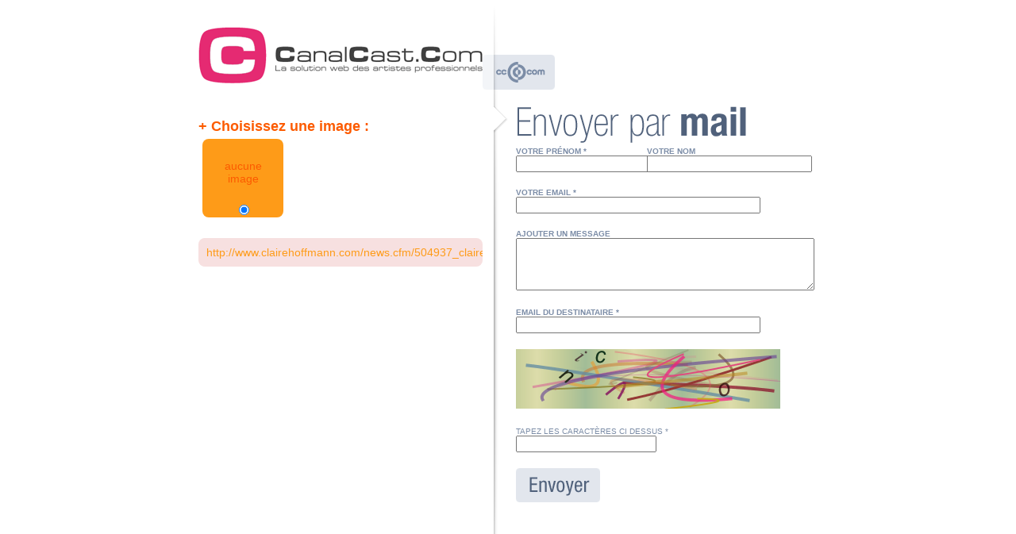

--- FILE ---
content_type: text/html;charset=UTF-8
request_url: http://parmail.cccom.fr/share.cfm?p=90406&u=http://www.clairehoffmann.com/news.cfm/504937_claire_hoffmann.html
body_size: 2752
content:

<!DOCTYPE html PUBLIC "-//W3C//DTD XHTML 1.0 Strict//EN" "http://www.w3.org/TR/xhtml1/DTD/xhtml1-strict.dtd">
<html xmlns="http://www.w3.org/1999/xhtml">
<head>




<script type="text/JavaScript" src="/js/curvycorners.src.js"></script>


<script language="javascript">

		function getTitle(){
		document.getElementById('titre_page').innerHTML = window.document.title;
		document.valide_form.titre_page.value = window.document.title
	}
	
	/**
	* Affiche la liste de "content" prÃ©sent dans les tags mÃ©ta de type _name
	*
	* @param _name
	*            nom de l'attribut mÃ©ta Ã  afficher
	*/
	function getMeta(_name){
		// rÃ©cupÃ©ration de tous les tags "META"
		var metas = document.getElementsByTagName("meta");
		// nombre de tag "META" trouvÃ©
		var lMetas = metas.length;
		// stock la liste des mots contenu dans le "content" du "META"
		var listMeta = new Array();
		// Parcours la liste
		for (var i = 0; i<lMetas; i++){
			// si l'attribut keywords est renseignÃ©, alors on traite l'info
			if ( metas[i].getAttribute("name") == _name){
				var content = metas[i].getAttribute("content").split(",");
				for ( var j=0; j<content.length; j++){
					listMeta.push(content[j]);
				}
			}
		}
		// affiche une alerte avec les mots clefs
		document.getElementById('descriptif_page').innerHTML = listMeta;
		document.valide_form.descriptif_page.value = listMeta;
		//alert ( listMeta);
	}
	
	function getImg(_name){
		// rÃ©cupÃ©ration de tous les tags "META"
		var Img = document.getElementsByTagName("link");
		// nombre de tag "META" trouvÃ©
		var lImg = Img.length;
		// stock la liste des mots contenu dans le "content" du "META"
		var listImg = new Array();
		// Parcours la liste
		incr = 0
		for (var i = 0; i<lImg; i++){
			// si l'attribut keywords est renseignÃ©, alors on traite l'info
			
			if ( Img[i].getAttribute("rel") == _name){
				var content = Img[i].getAttribute("href").split(",");
				for ( var j=0; j<content.length; j++){
					listImg.push(content[j]);
					document.getElementById('images_page' + incr).innerHTML = "<img src='" + content[j] + "'  height='70' />";
					input_checked = '';
					if (incr == 0) {input_checked = ' checked '}
					document.getElementById('bt_radio' + incr).innerHTML = '<input type="radio" name="photo" value="' + content[j] + '" ' + input_checked + ' />';
					incr++;
					
				}
			}
			
		}
		// affiche une alerte avec les mots clefs
		
		//alert ( listMeta);
	}
	
	
</script>
<link href="/css/envoi_ami.css" rel="stylesheet" type="text/css" />
<link rel="stylesheet" href="/css/validationEngine.jquery.css" type="text/css" media="screen" title="no title" charset="utf-8" />
		
<script src="/js/jquery.min.js" type="text/javascript"></script>
<script src="/js/jquery.validationEngine-fr.js" type="text/javascript"></script>  
<script src="/js/jquery.validationEngine.js" type="text/javascript"></script>

<script language="javascript">
	$(document).ready(function() {
	$("#valide_form").validationEngine()
  })
</script>
</head>

<body onLoad="getTitle(); getMeta('description');getImg('image_src');">
<form action="" name="valide_form" id="valide_form" method="post" style="display:inline;">
<div style=" width:780px; height:auto; margin-left:auto; margin-right:auto;">
	<div style=" width:358px; height:auto; float:left; display:inline;">
    	
        <div style=" width:358px; height:auto; float:left; display:inline;" class="T14">
            <img src="http://racine.cccommunication.biz/v1/img/partenaire/tampCAN.gif" /><br /><br />
            
                <div id="titre_page" class="T20" style="font-weight:bold; color:#50617b;"></div>
                
                <div id="descriptif_page" style="color:#50617b;"></div>
                <div style="width:350px; height:auto; float:left; display:inline; margin-top:10px;">
                	<span class="T18" style="color:#FC5B00;"><b>+ Choisissez une image :</b></span>
                </div>
                
                <div style=" width:102px; height:auto; float:left; display:inline; text-align:center; margin-left:5px; margin-top:5px; background-color:#FE9B18; color:#FC5B00;" class="arr_8">
                    <div style=" width:102px; height:70px; float:left; display:inline; text-align:center; margin-top:10px;"><br />aucune<br />image</div>
                    
                        <input type="radio" name="photo" value="0_0" checked="checked" />
                    
                </div>
            
        </div>
        <div style=" width:358px; height:auto; float:left; display:inline;background-color:#f7e0e0; color:#FE9B18; margin-top:26px;" class="T14 arr_8">
        	<div style=" width:300px; height:auto; float:left; display:inline; margin-left:10px; margin-top:10px; margin-bottom:10px;">http://www.clairehoffmann.com/news.cfm/504937_claire_hoffmann.html</div>
        </div>
        
    </div>
    <div style=" width:422px; height:auto; float:left; display:inline;">
    	<div style=" width:422px; height:113px; float:left; display:inline; background:transparent url('/media/img/envoi_ami/haut_cccom.gif') top left no-repeat;"></div>
        <div style=" width:42px; height:709px; float:left; display:inline; background:transparent url('/media/img/envoi_ami/separation_fleche.gif') top left no-repeat;"></div>
        <div style=" width:380px; height:auto; float:left; display:inline;">
        	<div style="width:380px; height:52px; float:left; display:inline; background:transparent url('/media/img/envoi_ami/t_envoyer_par_mail.gif') top left no-repeat; margin-top:20px;"></div>
            
            <div style=" width:150px; height:auto; float:left; display:inline; text-transform:uppercase;" class="T10">
            	<b>votre pr&Eacute;nom *</b><br />
				
                <input type="text" name="prenom" id="prenom" value="" class=" validate[required] text-input" />
            </div>
            <div style=" width:200px; height:auto; float:left; display:inline; text-transform:uppercase; margin-left:15px;" class="T10">
            	<b>votre nom</b><br />
                <input type="text" name="nom" id="nom" value="" style="width:200px;"  />
            </div>
            <div style=" width:380px; height:auto; float:left; display:inline; text-transform:uppercase; margin-top:20px;" class="T10">
            	<b>Votre email *</b><br />
                <input type="text" name="expediteur" id="expediteur" value="" class="validate[required,custom[email]] text-input" style="width:300px;"  />
            </div>
            <div style=" width:380px; height:auto; float:left; display:inline; text-transform:uppercase; margin-top:20px;" class="T10">
            	<b>ajouter un message</b><br />
                <textarea name="message" style=" width:370px; height:60px;"></textarea>
            </div>
            
            
            <div style=" width:380px; height:auto; float:left; display:inline; text-transform:uppercase; margin-top:20px;" class="T10">
            	<b>email du destinataire *</b><br />
                <input type="text" name="destinataire" id="destinataire" value="" class="validate[required,custom[email]] text-input" style="width:300px;"  />
            </div>
            <div style=" width:380px; height:auto; float:left; display:inline; margin-top:20px;">
                <img src="/CFFileServlet/_cf_captcha/_captcha_img8025635152404297454.png" alt="" height="75" width="333" />
<br />
            	<div style=" width:380px; height:auto; float:left; display:inline; margin-top:20px; text-transform:uppercase;" class="T10">
                    Tapez les caract&egrave;res ci dessus *<br />
                    <input type="text" name="captcha" id="captcha" value="" class=" validate[required] text-input" />  
        
                    <input type="hidden" name="captcha_check" value="435F8CA1" />
                </div>
            </div>
            <div style=" width:380px; height:auto; float:left; display:inline; text-transform:uppercase; margin-top:20px;">
            	<input type="image" src="/media/img/envoi_ami/bt_envoyer.gif" align="absmiddle"  />
            </div>
            
			<input type="hidden" name="titre_page" value="" />
            <input type="hidden" name="descriptif_page" value="" />
            
        </div>
    </div>
</div>
</form>
</body>
</html>


